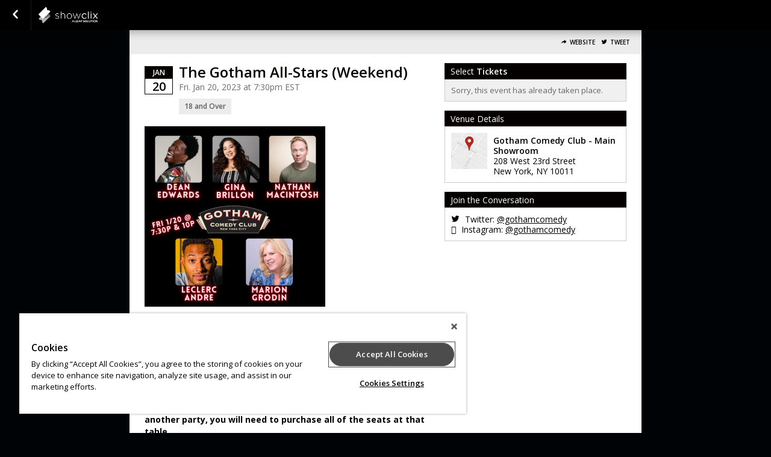

--- FILE ---
content_type: text/css;charset=UTF-8
request_url: https://www.showclix.com/scheme/31689.css?hs=fbbbf0020c&sh=00b204e9800998ecf8427e
body_size: 1916
content:
/*
 * Primary Color 		= 050000 * Secondary Color 		= 000000 * Background Color  	= 000305 * Background Repeat  	=  * Background Image  	=  */


/* Globals */
body.event-page {
    background-color: #000305;
          background-repeat: ;
    background-position: ;
    background-attachment:  }

body#multi-ticket {
    background-color: #000305;
          background-repeat: ;
    background-position: ;
    background-attachment:  }

header.header--lds {
    background-color: #000305;
        background-size: cover;
    background-position: center center;
}

/* body#multi-ticket {  background-color: #050000; } */
/* body#multi-ticket {  background-color: #050000; } */


.mobile-ticket__button-icon svg path { fill: #050000; }
.mobile-ticket__button-icon svg path { fill: #050000; }

.mobile-ticket__page-header, .mobile-ticket__page-footer { background-color: #050000; }

#sub_foot,
.locale-options { background-color: #050000; }
.locale-options li a:hover { background-color: #050000; }
.locale-options:before { border-color: transparent transparent #000000 transparent; }
a, a:link, a:visited, .button--link { color: #050000;  }
h1, h2, h3, h4 { color: #050000; }
/*h1 { background-color: #050000; }*/
.bottom_bar { background-color: #050000; }

#mobile-tabs {
  background-color: #000305;
        background-repeat: ;
    background-position: ;
    background-attachment: }

#mobile-tabs ul li.active { background-color: #050000; }
.mobile-title { background-color: #050000; }

/* Event Info (Seller Homepage) */
.event_info a:link, .event_info a:hover, .event_info a:visited { color: #050000; }
.date_block { border: 1px solid #050000; }
.month_row { background-color: #050000; }
.day_row { color: #050000; }
#warn_about_clearing #cancel_request,
.receipt-print-commands .print_tickets,
#checkout #submit,
#coupon_box input[type=button],
.grand-total-total #submit_form,
.custom_button,
label.add-to-order,
a.print_tickets,
a.print_tickets:hover,
#submit_member,
.custom_dark_button,
.event-button-wrapper a { background: #050000 !important; border-color: #000000  }
.event-button-wrapper a:target,
.event-button-wrapper a:active { background: #000000; border-color: #000000 }
.event_icon, .event_icon_upsell { color: #050000; }

a.btn-primary,
.btn-primary {
    color: white;
    background-color: #050000;
    border-color: #000000;
}
.touch .btn-primary:hover,
.no-touch .btn-primary:hover {
    background-color: #000000;
}

.btn-transparent {
  color: #050000;
}

/* Nav Buttons */
nav { background-color: #000000 !important;
    border-bottom: 1px solid #000000;
    border-top: 1px solid #; }
.nav_button, ul#order_stats_total strong { color: #050000; }

ul#order_stats_total,
#order_stats_buttons .checkout_btn { background-color:  #050000 !important; }

/* Colorbox */
#cboxOverlay{ background: rgba(0,0,0,0.7) !important; }

/* Listing Page */
.whos_title,
#venue_info_header,
.purchasetitle,
.has_event_style1 { background-color: #050000 !important; }
.subtotal-row { color: #050000; }
.grand-total h2 span,
.showtitle { color: #050000; }
#whereami-linefill { background: #050000; border: 1px solid #000000;}
.stepone #whereami-bubbleone .number,
.steptwo #whereami-bubbleone .number,
.steptwo #whereami-bubbletwo .number,
.stepthree #whereami-bubbleone .number,
.stepthree #whereami-bubbletwo .number,
.stepthree #whereami-bubblethree .number,
.stepfour #whereami-bubbleone .number,
.stepfour #whereami-bubbletwo .number,
.stepfour #whereami-bubblethree .number,
.stepfour #whereami-bubblefour .number,
.listing-block--header
{ background-color: #050000 !important; }

/* Questions */
/* .questions_wrapper form#questions .showinfo input:focus,
.questions_wrapper form#questions .showinfo input:active,
.questions_wrapper form#questions .showinfo select:focus,
.questions_wrapper form#questions .showinfo select:active { border: 2px solid #050000; } */
.questions_wrapper form#questions .showinfo input[type=submit] { background: #050000; border-color: #000000 }
.questions_wrapper form#questions .showinfo input[type=submit]:focus { border-width: 1px; }
.questions_wrapper form#questions .showinfo input[type=submit]:active { border-width: 1px; }
*/
/* Calendar */
.ui-datepicker-current-day { background-color: e#050000 !important; }
.more-events a { background-color: #050000; }
table#calendar tbody tr td.today { background: #f5f0f0;  }
.has-events ul li a,
table#calendar caption { background-color: #050000;}

/* Checkout */
#checkout-page .countdown { color: #050000 !important; }

/* Receipt Page */
.receipt .notice { background-color: #050000 !important; color: white; }

/* Incentix */
.incentix-modal-body textarea:hover, .incentix-modal-body textarea:focus { border: 1px solid #050000 !important;}
.incentix-modal-header a.post-username,
.incentix-modal-header a.tweet-username { color: #050000 !important; }
.incentix-modal .incentix-modal-footer {
    padding: 0 15px 15px 15px; }
    .incentix-modal .incentix-modal-footer input {
      border-radius: 5px;
      -webkit-border-radius: 5px;
      -moz-border-radius: 5px;
      -k-border-radius: 5px;
      -o-border-radius: 5px;
      background-color: #050000;
      background-image: linear-gradient(top, #050000, #000000);
      background-image: -moz-linear-gradient(top, #050000, #000000);
      background-image: -webkit-gradient(linear, left top, left bottom, color-stop(0, #050000), color-stop(1, #000000));
      background-image: -o-linear-gradient(top, #050000, #000000);
      filter: progid:DXImageTransform.Microsoft.gradient(startColorstr='#050000', endColorstr='#000000');
      -ms-filter: "progid:DXImageTransform.Microsoft.gradient(startColorstr='#050000', endColorstr='#000000')";
      -pie-background: linear-gradient(#050000, #000000);
      text-shadow: 0 1px 0 rgba(0, 0, 0, 0.4);
      -webkit-text-shadow: 0 1px 0 rgba(0, 0, 0, 0.4);
      -moz-text-shadow: 0 1px 0 rgba(0, 0, 0, 0.4);
      font-weight: bold;
      color: white;
      width: 100%;
      height: 40px;
      border: 1px solid #ddd;
      cursor: pointer;
      font-size: 14px; }
      .incentix-modal .incentix-modal-footer input:hover {
        background-color: #000000;
        background-image: linear-gradient(top, #000000, #000000);
        background-image: -moz-linear-gradient(top, #000000, #000000);
        background-image: -webkit-gradient(linear, left top, left bottom, color-stop(0, #000000), color-stop(1, #000000));
        background-image: -o-linear-gradient(top, #000000, #000000);
        filter: progid:DXImageTransform.Microsoft.gradient(startColorstr='#000000', endColorstr='#000000');
        -ms-filter: "progid:DXImageTransform.Microsoft.gradient(startColorstr='#000000', endColorstr='#000000')";
        -pie-background: linear-gradient(#000000, #000000); }
      .incentix-modal .incentix-modal-footer input:disabled {
          text-shadow: 0 1px 0 rgba(255, 255, 255, 0.4);
            -webkit-text-shadow: 0 1px 0 rgba(255, 255, 255, 0.4);
            -moz-text-shadow: 0 1px 0 rgba(255, 255, 255, 0.4);
        background-color: #f3f2f3;
        background-image: linear-gradient(top, #f3f2f3, #b1b1b1);
        background-image: -moz-linear-gradient(top, #f3f2f3, #b1b1b1);
        background-image: -webkit-gradient(linear, left top, left bottom, color-stop(0, #f3f2f3), color-stop(1, #b1b1b1));
        background-image: -o-linear-gradient(top, #f3f2f3, #b1b1b1);
        filter: progid:DXImageTransform.Microsoft.gradient(startColorstr='#f3f2f3', endColorstr='#b1b1b1');
        -ms-filter: "progid:DXImageTransform.Microsoft.gradient(startColorstr='#f3f2f3', endColorstr='#b1b1b1')";
        -pie-background: linear-gradient(#f3f2f3, #b1b1b1);
        color: #aaa;
        cursor: normal !important; }

.receipt .notice { background-color: #050000 !important; color: white; }

.captcha_submit { background: #000000; border-color: #000000 }

/* Upsell */
#upsell-table .upsell-table-table .upsell-event-footer strong { color: #050000; }
#upsell-table .upsell-table-table .upsell-event-teaser .event_icon_upsell, #upsell-table .upsell-table-table .upsell-event-footer .event_icon_upsell { background-color: #050000; color: white; }

.questions-event--lds .button--primary,
.btn-primary,
.btn-submit {
    background-color: #050000;
    border-color: #000000;
}

.questions-event--lds .button--primary:hover,
.btn-primary:hover,
.btn-submit:hover {
    background-color: #000000;
    border-color: #000000;
}

div.flasher div.cookie {border-bottom-color: #1e1919;
  border-top-color: #322d2d;
  background: #282323;
}
div.flasher div.cookie:after {
  background: #1e1919;
}
div.flasher div.cookie:after {
  border-color: #322d2d;
}
div.flasher div.cookie a:link, div.flasher div.cookie a:visited, div.flasher div.cookie a:active {
  color:  #918c8c;
}
div.flasher div.cookie a:hover {
  color: #b9b4b4;
}
div.flasher div.cookie ul li {
  border-top: 1px solid #322d2d;
  border-bottom: 1px solid #1e1919;
}
/* Custom CSS Blurb */
